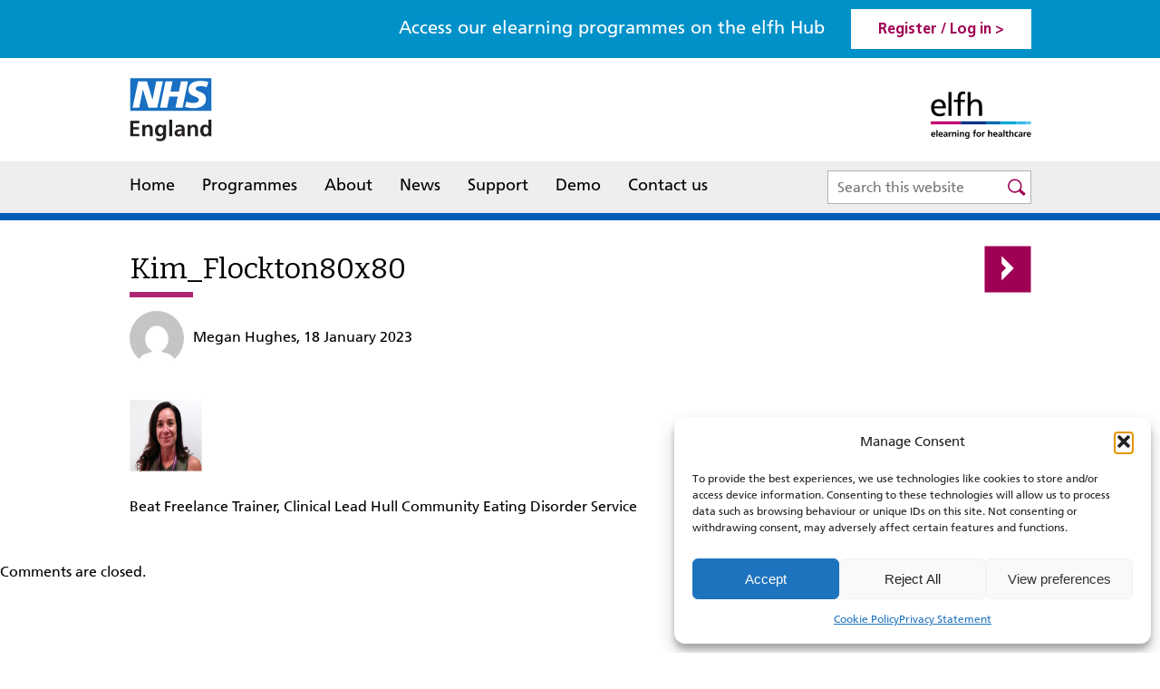

--- FILE ---
content_type: text/html; charset=UTF-8
request_url: https://www.e-lfh.org.uk/programmes/eating-disorders-training-for-health-and-care-staff/kim_flockton80x80/
body_size: 10575
content:
<!DOCTYPE html PUBLIC "-//W3C//DTD XHTML 1.0 Strict//EN" "http://www.w3.org/TR/xhtml1/DTD/xhtml1-strict.dtd">
<html xmlns="http://www.w3.org/1999/xhtml" lang="en-GB">
<head profile="http://gmpg.org/xfn/11">
<!-- Google Tag Manager -->
<script type="text/plain" data-service="Google-Analytics" data-category="statistics">(function(w,d,s,l,i){w[l]=w[l]||[];w[l].push({'gtm.start':
new Date().getTime(),event:'gtm.js'});var f=d.getElementsByTagName(s)[0],
j=d.createElement(s),dl=l!='dataLayer'?'&l='+l:'';j.async=true;j.src=
'https://www.googletagmanager.com/gtm.js?id='+i+dl;f.parentNode.insertBefore(j,f);
})(window,document,'script','dataLayer','GTM-WB6KGL7P');</script>
<!-- End Google Tag Manager -->
	<meta http-equiv="Content-Type" content="text/html; charset=UTF-8" />
	<meta name="viewport" content="width=device-width, initial-scale=1.0"/>

	
	
	<link rel="shortcut icon" href="https://www.e-lfh.org.uk/wp-content/themes/lfh/images/favicon.ico" type="image/x-icon" />
	<link rel="stylesheet" href="https://www.e-lfh.org.uk/wp-content/themes/lfh/style.css" type="text/css" />
	<!--Responsive CSS-->
	<link rel="stylesheet" type="text/css" href="https://www.e-lfh.org.uk/wp-content/themes/lfh/css/responsive.css" />
	<!--Responsive CSS-->



<!-- Facebook Pixel Code -->
<script type="text/plain" data-service="facebook" data-category="marketing">
!function(f,b,e,v,n,t,s){if(f.fbq)return;n=f.fbq=function(){n.callMethod?
n.callMethod.apply(n,arguments):n.queue.push(arguments)};if(!f._fbq)f._fbq=n;
n.push=n;n.loaded=!0;n.version='2.0';n.queue=[];t=b.createElement(e);t.async=!0;
t.src=v;s=b.getElementsByTagName(e)[0];s.parentNode.insertBefore(t,s)}(window,
document,'script','https://connect.facebook.net/en_US/fbevents.js');

fbq('init', '1424574214459739');
fbq('track', "PageView");</script>
<noscript><img height="1" width="1" style="display:none"
src="https://www.facebook.com/tr?id=1424574214459739&ev=PageView&noscript=1"
/></noscript>
<!-- End Facebook Pixel Code -->
<script>fbq('track', 'CompleteRegistration', {value: '0.01', currency:
'GBP'})</script>

  <meta name='robots' content='index, follow, max-image-preview:large, max-snippet:-1, max-video-preview:-1' />

	<!-- This site is optimized with the Yoast SEO plugin v23.0 - https://yoast.com/wordpress/plugins/seo/ -->
	<title>Kim_Flockton80x80 - elearning for healthcare</title>
	<link rel="canonical" href="https://www.e-lfh.org.uk/programmes/eating-disorders-training-for-health-and-care-staff/kim_flockton80x80/" />
	<meta property="og:locale" content="en_GB" />
	<meta property="og:type" content="article" />
	<meta property="og:title" content="Kim_Flockton80x80 - elearning for healthcare" />
	<meta property="og:description" content="Beat Freelance Trainer, Clinical Lead Hull Community Eating Disorder Service" />
	<meta property="og:url" content="https://www.e-lfh.org.uk/programmes/eating-disorders-training-for-health-and-care-staff/kim_flockton80x80/" />
	<meta property="og:site_name" content="elearning for healthcare" />
	<meta property="article:modified_time" content="2023-01-18T19:11:55+00:00" />
	<meta property="og:image" content="https://www.e-lfh.org.uk/programmes/eating-disorders-training-for-health-and-care-staff/kim_flockton80x80" />
	<meta property="og:image:width" content="80" />
	<meta property="og:image:height" content="79" />
	<meta property="og:image:type" content="image/png" />
	<meta name="twitter:card" content="summary_large_image" />
	<meta name="twitter:site" content="@HEE_TEL" />
	<script type="application/ld+json" class="yoast-schema-graph">{"@context":"https://schema.org","@graph":[{"@type":"WebPage","@id":"https://www.e-lfh.org.uk/programmes/eating-disorders-training-for-health-and-care-staff/kim_flockton80x80/","url":"https://www.e-lfh.org.uk/programmes/eating-disorders-training-for-health-and-care-staff/kim_flockton80x80/","name":"Kim_Flockton80x80 - elearning for healthcare","isPartOf":{"@id":"https://www.e-lfh.org.uk/#website"},"primaryImageOfPage":{"@id":"https://www.e-lfh.org.uk/programmes/eating-disorders-training-for-health-and-care-staff/kim_flockton80x80/#primaryimage"},"image":{"@id":"https://www.e-lfh.org.uk/programmes/eating-disorders-training-for-health-and-care-staff/kim_flockton80x80/#primaryimage"},"thumbnailUrl":"https://www.e-lfh.org.uk/wp-content/uploads/2021/03/Kim_Flockton80x80.png","datePublished":"2023-01-18T19:11:15+00:00","dateModified":"2023-01-18T19:11:55+00:00","breadcrumb":{"@id":"https://www.e-lfh.org.uk/programmes/eating-disorders-training-for-health-and-care-staff/kim_flockton80x80/#breadcrumb"},"inLanguage":"en-GB","potentialAction":[{"@type":"ReadAction","target":["https://www.e-lfh.org.uk/programmes/eating-disorders-training-for-health-and-care-staff/kim_flockton80x80/"]}]},{"@type":"ImageObject","inLanguage":"en-GB","@id":"https://www.e-lfh.org.uk/programmes/eating-disorders-training-for-health-and-care-staff/kim_flockton80x80/#primaryimage","url":"https://www.e-lfh.org.uk/wp-content/uploads/2021/03/Kim_Flockton80x80.png","contentUrl":"https://www.e-lfh.org.uk/wp-content/uploads/2021/03/Kim_Flockton80x80.png","width":80,"height":79,"caption":"Kim Flockton"},{"@type":"BreadcrumbList","@id":"https://www.e-lfh.org.uk/programmes/eating-disorders-training-for-health-and-care-staff/kim_flockton80x80/#breadcrumb","itemListElement":[{"@type":"ListItem","position":1,"name":"Home","item":"https://www.e-lfh.org.uk/"},{"@type":"ListItem","position":2,"name":"Eating disorders training for health and care staff","item":"https://www.e-lfh.org.uk/programmes/eating-disorders-training-for-health-and-care-staff/"},{"@type":"ListItem","position":3,"name":"Kim_Flockton80x80"}]},{"@type":"WebSite","@id":"https://www.e-lfh.org.uk/#website","url":"https://www.e-lfh.org.uk/","name":"elearning for healthcare","description":"","publisher":{"@id":"https://www.e-lfh.org.uk/#organization"},"potentialAction":[{"@type":"SearchAction","target":{"@type":"EntryPoint","urlTemplate":"https://www.e-lfh.org.uk/?s={search_term_string}"},"query-input":"required name=search_term_string"}],"inLanguage":"en-GB"},{"@type":"Organization","@id":"https://www.e-lfh.org.uk/#organization","name":"elearning for healthcare","url":"https://www.e-lfh.org.uk/","logo":{"@type":"ImageObject","inLanguage":"en-GB","@id":"https://www.e-lfh.org.uk/#/schema/logo/image/","url":"https://www.e-lfh.org.uk/wp-content/uploads/2021/06/elfh_logo-scaled.jpg","contentUrl":"https://www.e-lfh.org.uk/wp-content/uploads/2021/06/elfh_logo-scaled.jpg","width":2560,"height":1209,"caption":"elearning for healthcare"},"image":{"@id":"https://www.e-lfh.org.uk/#/schema/logo/image/"},"sameAs":["https://x.com/HEE_TEL"]}]}</script>
	<!-- / Yoast SEO plugin. -->


<link rel="alternate" type="application/rss+xml" title="elearning for healthcare &raquo; Feed" href="https://www.e-lfh.org.uk/feed/" />
<link rel="alternate" type="application/rss+xml" title="elearning for healthcare &raquo; Comments Feed" href="https://www.e-lfh.org.uk/comments/feed/" />
<script type="text/javascript">
/* <![CDATA[ */
window._wpemojiSettings = {"baseUrl":"https:\/\/s.w.org\/images\/core\/emoji\/15.0.3\/72x72\/","ext":".png","svgUrl":"https:\/\/s.w.org\/images\/core\/emoji\/15.0.3\/svg\/","svgExt":".svg","source":{"concatemoji":"https:\/\/www.e-lfh.org.uk\/wp-includes\/js\/wp-emoji-release.min.js?ver=6.5.7"}};
/*! This file is auto-generated */
!function(i,n){var o,s,e;function c(e){try{var t={supportTests:e,timestamp:(new Date).valueOf()};sessionStorage.setItem(o,JSON.stringify(t))}catch(e){}}function p(e,t,n){e.clearRect(0,0,e.canvas.width,e.canvas.height),e.fillText(t,0,0);var t=new Uint32Array(e.getImageData(0,0,e.canvas.width,e.canvas.height).data),r=(e.clearRect(0,0,e.canvas.width,e.canvas.height),e.fillText(n,0,0),new Uint32Array(e.getImageData(0,0,e.canvas.width,e.canvas.height).data));return t.every(function(e,t){return e===r[t]})}function u(e,t,n){switch(t){case"flag":return n(e,"\ud83c\udff3\ufe0f\u200d\u26a7\ufe0f","\ud83c\udff3\ufe0f\u200b\u26a7\ufe0f")?!1:!n(e,"\ud83c\uddfa\ud83c\uddf3","\ud83c\uddfa\u200b\ud83c\uddf3")&&!n(e,"\ud83c\udff4\udb40\udc67\udb40\udc62\udb40\udc65\udb40\udc6e\udb40\udc67\udb40\udc7f","\ud83c\udff4\u200b\udb40\udc67\u200b\udb40\udc62\u200b\udb40\udc65\u200b\udb40\udc6e\u200b\udb40\udc67\u200b\udb40\udc7f");case"emoji":return!n(e,"\ud83d\udc26\u200d\u2b1b","\ud83d\udc26\u200b\u2b1b")}return!1}function f(e,t,n){var r="undefined"!=typeof WorkerGlobalScope&&self instanceof WorkerGlobalScope?new OffscreenCanvas(300,150):i.createElement("canvas"),a=r.getContext("2d",{willReadFrequently:!0}),o=(a.textBaseline="top",a.font="600 32px Arial",{});return e.forEach(function(e){o[e]=t(a,e,n)}),o}function t(e){var t=i.createElement("script");t.src=e,t.defer=!0,i.head.appendChild(t)}"undefined"!=typeof Promise&&(o="wpEmojiSettingsSupports",s=["flag","emoji"],n.supports={everything:!0,everythingExceptFlag:!0},e=new Promise(function(e){i.addEventListener("DOMContentLoaded",e,{once:!0})}),new Promise(function(t){var n=function(){try{var e=JSON.parse(sessionStorage.getItem(o));if("object"==typeof e&&"number"==typeof e.timestamp&&(new Date).valueOf()<e.timestamp+604800&&"object"==typeof e.supportTests)return e.supportTests}catch(e){}return null}();if(!n){if("undefined"!=typeof Worker&&"undefined"!=typeof OffscreenCanvas&&"undefined"!=typeof URL&&URL.createObjectURL&&"undefined"!=typeof Blob)try{var e="postMessage("+f.toString()+"("+[JSON.stringify(s),u.toString(),p.toString()].join(",")+"));",r=new Blob([e],{type:"text/javascript"}),a=new Worker(URL.createObjectURL(r),{name:"wpTestEmojiSupports"});return void(a.onmessage=function(e){c(n=e.data),a.terminate(),t(n)})}catch(e){}c(n=f(s,u,p))}t(n)}).then(function(e){for(var t in e)n.supports[t]=e[t],n.supports.everything=n.supports.everything&&n.supports[t],"flag"!==t&&(n.supports.everythingExceptFlag=n.supports.everythingExceptFlag&&n.supports[t]);n.supports.everythingExceptFlag=n.supports.everythingExceptFlag&&!n.supports.flag,n.DOMReady=!1,n.readyCallback=function(){n.DOMReady=!0}}).then(function(){return e}).then(function(){var e;n.supports.everything||(n.readyCallback(),(e=n.source||{}).concatemoji?t(e.concatemoji):e.wpemoji&&e.twemoji&&(t(e.twemoji),t(e.wpemoji)))}))}((window,document),window._wpemojiSettings);
/* ]]> */
</script>
<style id='wp-emoji-styles-inline-css' type='text/css'>

	img.wp-smiley, img.emoji {
		display: inline !important;
		border: none !important;
		box-shadow: none !important;
		height: 1em !important;
		width: 1em !important;
		margin: 0 0.07em !important;
		vertical-align: -0.1em !important;
		background: none !important;
		padding: 0 !important;
	}
</style>
<link rel='stylesheet' id='wp-block-library-css' href='https://www.e-lfh.org.uk/wp-includes/css/dist/block-library/style.min.css?ver=6.5.7' type='text/css' media='all' />
<style id='classic-theme-styles-inline-css' type='text/css'>
/*! This file is auto-generated */
.wp-block-button__link{color:#fff;background-color:#32373c;border-radius:9999px;box-shadow:none;text-decoration:none;padding:calc(.667em + 2px) calc(1.333em + 2px);font-size:1.125em}.wp-block-file__button{background:#32373c;color:#fff;text-decoration:none}
</style>
<style id='global-styles-inline-css' type='text/css'>
body{--wp--preset--color--black: #000000;--wp--preset--color--cyan-bluish-gray: #abb8c3;--wp--preset--color--white: #ffffff;--wp--preset--color--pale-pink: #f78da7;--wp--preset--color--vivid-red: #cf2e2e;--wp--preset--color--luminous-vivid-orange: #ff6900;--wp--preset--color--luminous-vivid-amber: #fcb900;--wp--preset--color--light-green-cyan: #7bdcb5;--wp--preset--color--vivid-green-cyan: #00d084;--wp--preset--color--pale-cyan-blue: #8ed1fc;--wp--preset--color--vivid-cyan-blue: #0693e3;--wp--preset--color--vivid-purple: #9b51e0;--wp--preset--gradient--vivid-cyan-blue-to-vivid-purple: linear-gradient(135deg,rgba(6,147,227,1) 0%,rgb(155,81,224) 100%);--wp--preset--gradient--light-green-cyan-to-vivid-green-cyan: linear-gradient(135deg,rgb(122,220,180) 0%,rgb(0,208,130) 100%);--wp--preset--gradient--luminous-vivid-amber-to-luminous-vivid-orange: linear-gradient(135deg,rgba(252,185,0,1) 0%,rgba(255,105,0,1) 100%);--wp--preset--gradient--luminous-vivid-orange-to-vivid-red: linear-gradient(135deg,rgba(255,105,0,1) 0%,rgb(207,46,46) 100%);--wp--preset--gradient--very-light-gray-to-cyan-bluish-gray: linear-gradient(135deg,rgb(238,238,238) 0%,rgb(169,184,195) 100%);--wp--preset--gradient--cool-to-warm-spectrum: linear-gradient(135deg,rgb(74,234,220) 0%,rgb(151,120,209) 20%,rgb(207,42,186) 40%,rgb(238,44,130) 60%,rgb(251,105,98) 80%,rgb(254,248,76) 100%);--wp--preset--gradient--blush-light-purple: linear-gradient(135deg,rgb(255,206,236) 0%,rgb(152,150,240) 100%);--wp--preset--gradient--blush-bordeaux: linear-gradient(135deg,rgb(254,205,165) 0%,rgb(254,45,45) 50%,rgb(107,0,62) 100%);--wp--preset--gradient--luminous-dusk: linear-gradient(135deg,rgb(255,203,112) 0%,rgb(199,81,192) 50%,rgb(65,88,208) 100%);--wp--preset--gradient--pale-ocean: linear-gradient(135deg,rgb(255,245,203) 0%,rgb(182,227,212) 50%,rgb(51,167,181) 100%);--wp--preset--gradient--electric-grass: linear-gradient(135deg,rgb(202,248,128) 0%,rgb(113,206,126) 100%);--wp--preset--gradient--midnight: linear-gradient(135deg,rgb(2,3,129) 0%,rgb(40,116,252) 100%);--wp--preset--font-size--small: 13px;--wp--preset--font-size--medium: 20px;--wp--preset--font-size--large: 36px;--wp--preset--font-size--x-large: 42px;--wp--preset--spacing--20: 0.44rem;--wp--preset--spacing--30: 0.67rem;--wp--preset--spacing--40: 1rem;--wp--preset--spacing--50: 1.5rem;--wp--preset--spacing--60: 2.25rem;--wp--preset--spacing--70: 3.38rem;--wp--preset--spacing--80: 5.06rem;--wp--preset--shadow--natural: 6px 6px 9px rgba(0, 0, 0, 0.2);--wp--preset--shadow--deep: 12px 12px 50px rgba(0, 0, 0, 0.4);--wp--preset--shadow--sharp: 6px 6px 0px rgba(0, 0, 0, 0.2);--wp--preset--shadow--outlined: 6px 6px 0px -3px rgba(255, 255, 255, 1), 6px 6px rgba(0, 0, 0, 1);--wp--preset--shadow--crisp: 6px 6px 0px rgba(0, 0, 0, 1);}:where(.is-layout-flex){gap: 0.5em;}:where(.is-layout-grid){gap: 0.5em;}body .is-layout-flex{display: flex;}body .is-layout-flex{flex-wrap: wrap;align-items: center;}body .is-layout-flex > *{margin: 0;}body .is-layout-grid{display: grid;}body .is-layout-grid > *{margin: 0;}:where(.wp-block-columns.is-layout-flex){gap: 2em;}:where(.wp-block-columns.is-layout-grid){gap: 2em;}:where(.wp-block-post-template.is-layout-flex){gap: 1.25em;}:where(.wp-block-post-template.is-layout-grid){gap: 1.25em;}.has-black-color{color: var(--wp--preset--color--black) !important;}.has-cyan-bluish-gray-color{color: var(--wp--preset--color--cyan-bluish-gray) !important;}.has-white-color{color: var(--wp--preset--color--white) !important;}.has-pale-pink-color{color: var(--wp--preset--color--pale-pink) !important;}.has-vivid-red-color{color: var(--wp--preset--color--vivid-red) !important;}.has-luminous-vivid-orange-color{color: var(--wp--preset--color--luminous-vivid-orange) !important;}.has-luminous-vivid-amber-color{color: var(--wp--preset--color--luminous-vivid-amber) !important;}.has-light-green-cyan-color{color: var(--wp--preset--color--light-green-cyan) !important;}.has-vivid-green-cyan-color{color: var(--wp--preset--color--vivid-green-cyan) !important;}.has-pale-cyan-blue-color{color: var(--wp--preset--color--pale-cyan-blue) !important;}.has-vivid-cyan-blue-color{color: var(--wp--preset--color--vivid-cyan-blue) !important;}.has-vivid-purple-color{color: var(--wp--preset--color--vivid-purple) !important;}.has-black-background-color{background-color: var(--wp--preset--color--black) !important;}.has-cyan-bluish-gray-background-color{background-color: var(--wp--preset--color--cyan-bluish-gray) !important;}.has-white-background-color{background-color: var(--wp--preset--color--white) !important;}.has-pale-pink-background-color{background-color: var(--wp--preset--color--pale-pink) !important;}.has-vivid-red-background-color{background-color: var(--wp--preset--color--vivid-red) !important;}.has-luminous-vivid-orange-background-color{background-color: var(--wp--preset--color--luminous-vivid-orange) !important;}.has-luminous-vivid-amber-background-color{background-color: var(--wp--preset--color--luminous-vivid-amber) !important;}.has-light-green-cyan-background-color{background-color: var(--wp--preset--color--light-green-cyan) !important;}.has-vivid-green-cyan-background-color{background-color: var(--wp--preset--color--vivid-green-cyan) !important;}.has-pale-cyan-blue-background-color{background-color: var(--wp--preset--color--pale-cyan-blue) !important;}.has-vivid-cyan-blue-background-color{background-color: var(--wp--preset--color--vivid-cyan-blue) !important;}.has-vivid-purple-background-color{background-color: var(--wp--preset--color--vivid-purple) !important;}.has-black-border-color{border-color: var(--wp--preset--color--black) !important;}.has-cyan-bluish-gray-border-color{border-color: var(--wp--preset--color--cyan-bluish-gray) !important;}.has-white-border-color{border-color: var(--wp--preset--color--white) !important;}.has-pale-pink-border-color{border-color: var(--wp--preset--color--pale-pink) !important;}.has-vivid-red-border-color{border-color: var(--wp--preset--color--vivid-red) !important;}.has-luminous-vivid-orange-border-color{border-color: var(--wp--preset--color--luminous-vivid-orange) !important;}.has-luminous-vivid-amber-border-color{border-color: var(--wp--preset--color--luminous-vivid-amber) !important;}.has-light-green-cyan-border-color{border-color: var(--wp--preset--color--light-green-cyan) !important;}.has-vivid-green-cyan-border-color{border-color: var(--wp--preset--color--vivid-green-cyan) !important;}.has-pale-cyan-blue-border-color{border-color: var(--wp--preset--color--pale-cyan-blue) !important;}.has-vivid-cyan-blue-border-color{border-color: var(--wp--preset--color--vivid-cyan-blue) !important;}.has-vivid-purple-border-color{border-color: var(--wp--preset--color--vivid-purple) !important;}.has-vivid-cyan-blue-to-vivid-purple-gradient-background{background: var(--wp--preset--gradient--vivid-cyan-blue-to-vivid-purple) !important;}.has-light-green-cyan-to-vivid-green-cyan-gradient-background{background: var(--wp--preset--gradient--light-green-cyan-to-vivid-green-cyan) !important;}.has-luminous-vivid-amber-to-luminous-vivid-orange-gradient-background{background: var(--wp--preset--gradient--luminous-vivid-amber-to-luminous-vivid-orange) !important;}.has-luminous-vivid-orange-to-vivid-red-gradient-background{background: var(--wp--preset--gradient--luminous-vivid-orange-to-vivid-red) !important;}.has-very-light-gray-to-cyan-bluish-gray-gradient-background{background: var(--wp--preset--gradient--very-light-gray-to-cyan-bluish-gray) !important;}.has-cool-to-warm-spectrum-gradient-background{background: var(--wp--preset--gradient--cool-to-warm-spectrum) !important;}.has-blush-light-purple-gradient-background{background: var(--wp--preset--gradient--blush-light-purple) !important;}.has-blush-bordeaux-gradient-background{background: var(--wp--preset--gradient--blush-bordeaux) !important;}.has-luminous-dusk-gradient-background{background: var(--wp--preset--gradient--luminous-dusk) !important;}.has-pale-ocean-gradient-background{background: var(--wp--preset--gradient--pale-ocean) !important;}.has-electric-grass-gradient-background{background: var(--wp--preset--gradient--electric-grass) !important;}.has-midnight-gradient-background{background: var(--wp--preset--gradient--midnight) !important;}.has-small-font-size{font-size: var(--wp--preset--font-size--small) !important;}.has-medium-font-size{font-size: var(--wp--preset--font-size--medium) !important;}.has-large-font-size{font-size: var(--wp--preset--font-size--large) !important;}.has-x-large-font-size{font-size: var(--wp--preset--font-size--x-large) !important;}
.wp-block-navigation a:where(:not(.wp-element-button)){color: inherit;}
:where(.wp-block-post-template.is-layout-flex){gap: 1.25em;}:where(.wp-block-post-template.is-layout-grid){gap: 1.25em;}
:where(.wp-block-columns.is-layout-flex){gap: 2em;}:where(.wp-block-columns.is-layout-grid){gap: 2em;}
.wp-block-pullquote{font-size: 1.5em;line-height: 1.6;}
</style>
<link rel='stylesheet' id='cmplz-general-css' href='https://www.e-lfh.org.uk/wp-content/plugins/complianz-gdpr/assets/css/cookieblocker.min.css?ver=1756207536' type='text/css' media='all' />
<link rel="https://api.w.org/" href="https://www.e-lfh.org.uk/wp-json/" /><link rel="alternate" type="application/json" href="https://www.e-lfh.org.uk/wp-json/wp/v2/media/23506" /><link rel='shortlink' href='https://www.e-lfh.org.uk/?p=23506' />
<link rel="alternate" type="application/json+oembed" href="https://www.e-lfh.org.uk/wp-json/oembed/1.0/embed?url=https%3A%2F%2Fwww.e-lfh.org.uk%2Fprogrammes%2Feating-disorders-training-for-health-and-care-staff%2Fkim_flockton80x80%2F" />
<link rel="alternate" type="text/xml+oembed" href="https://www.e-lfh.org.uk/wp-json/oembed/1.0/embed?url=https%3A%2F%2Fwww.e-lfh.org.uk%2Fprogrammes%2Feating-disorders-training-for-health-and-care-staff%2Fkim_flockton80x80%2F&#038;format=xml" />
			<style>.cmplz-hidden {
					display: none !important;
				}</style><link rel="icon" href="https://www.e-lfh.org.uk/wp-content/uploads/2021/09/favicon.jpg" sizes="32x32" />
<link rel="icon" href="https://www.e-lfh.org.uk/wp-content/uploads/2021/09/favicon.jpg" sizes="192x192" />
<link rel="apple-touch-icon" href="https://www.e-lfh.org.uk/wp-content/uploads/2021/09/favicon.jpg" />
<meta name="msapplication-TileImage" content="https://www.e-lfh.org.uk/wp-content/uploads/2021/09/favicon.jpg" />
	<link rel="pingback" href="https://www.e-lfh.org.uk/xmlrpc.php" />
	

	<script src="https://www.e-lfh.org.uk/wp-content/themes/lfh/js/jquery-3.1.1.min.js"></script>

<!--[if lt IE 9]>
<script src="//code.jquery.com/jquery-1.11.0.min.js"></script>
<script src="https://www.e-lfh.org.uk/wp-content/themes/lfh/js/html5shiv.js"></script>
<link rel="stylesheet" type="text/css" href="https://www.e-lfh.org.uk/wp-content/themes/lfh/css/ie.css" />
<link rel="stylesheet" type="text/css" href="https://www.e-lfh.org.uk/wp-content/themes/lfh/css/slick.css" />
<script src="https://www.e-lfh.org.uk/wp-content/themes/lfh/js/selectivizr-min.js"></script>
<![endif]-->




		<script src="https://www.e-lfh.org.uk/wp-content/themes/lfh/js/jquery.nice-select.min.js"></script>
		<script src="https://www.e-lfh.org.uk/wp-content/themes/lfh/js/slick.js"></script>
	<script src="https://www.e-lfh.org.uk/wp-content/themes/lfh/js/scripts.js"></script>
	<script>
	var jspath = "https://www.e-lfh.org.uk";
	var isAdmin = "false";
	</script>

</head>

<body data-cmplz=1 class="attachment attachment-template-default single single-attachment postid-23506 attachmentid-23506 attachment-png">
<!-- Google Tag Manager (noscript) -->
<noscript><div class="cmplz-placeholder-parent"><iframe data-placeholder-image="https://www.e-lfh.org.uk/wp-content/plugins/complianz-gdpr/assets/images/placeholders/default-minimal.jpg" data-category="statistics" data-service="Google-Analytics" class="cmplz-placeholder-element cmplz-iframe cmplz-iframe-styles cmplz-no-video " data-cmplz-target="src" data-src-cmplz="https://www.googletagmanager.com/ns.html?id=GTM-WB6KGL7P"  src="about:blank" 
height="0" width="0" style="display:none;visibility:hidden"></iframe></div></noscript>
<!-- End Google Tag Manager (noscript) -->

	<div id="page-wrap">

		<!--Top Register/login div-->
		<div class="topregisterloginsec">

			<div class="midcontainer">
				<a href="javascript:void(0)" class="menuclick"  title="Register or login to the elfh hub"><span></span><span></span><span></span>Menu</a>
							<span class="accesslearningtxt">Access our elearning programmes on the elfh Hub</span>
								 <span class="hubtxt">Hub</span>
				<a href="https://portal.e-lfh.org.uk/" target="_blank" role="link" tabindex="0" title="Register or login to the elfh hub">Register / Log in ></a>


			</div>

		</div>

		<!--Top Register/login div-->

		<header>
			<div class="midcontainer">
				<div class="logoLeft"><a href="https://www.england.nhs.uk/" target="_blank"><img class="svglogo"  src="https://www.e-lfh.org.uk/wp-content/themes/lfh/images/NHS_England_logo.svg" alt="NHS England" title="NHS England" />
				 <!--[if lt IE 9]>
            <img src="https://www.e-lfh.org.uk/wp-content/themes/lfh/images/NHS_England_logo.png" alt="NHS England" title="NHS England">
        <![endif]-->
				</a></div>

				<div class="logoright"><a href="https://www.e-lfh.org.uk/"><img class="svglogo" src="https://www.e-lfh.org.uk/wp-content/themes/lfh/images/logo.svg" alt="elearning for healthcare" title="elearning for healthcare" />
				 <!--[if lt IE 9]>
            <img src="https://www.e-lfh.org.uk/wp-content/themes/lfh/images/logo.png" alt="elearning for healthcare" title="elearning for healthcare" >
        <![endif]-->
				</a></div>

			</div>

			<nav>
			<div class="midcontainer">
			<div class="resmenu">
				<div class="reslogo"><a href="https://www.e-lfh.org.uk/"><img src="https://www.e-lfh.org.uk/wp-content/themes/lfh/images/logo.svg" alt="elearning for healthcare" title="elearning for healthcare" /></a><a href="javascript:void(0)" class="closemenu">Close</a> </div>
					<div class="menu-header-menu-container"><ul id="menu-header-menu" class="header-nav"><li id="menu-item-30" class="menu-item menu-item-type-post_type menu-item-object-page menu-item-home menu-item-30"><a href="https://www.e-lfh.org.uk/">Home</a></li>
<li id="menu-item-29" class="menu-item menu-item-type-post_type menu-item-object-page menu-item-29"><a href="https://www.e-lfh.org.uk/programmes/">Programmes</a></li>
<li id="menu-item-28" class="aboutmenu menu-item menu-item-type-post_type menu-item-object-page menu-item-28"><a href="https://www.e-lfh.org.uk/about/">About</a></li>
<li id="menu-item-27" class="menu-item menu-item-type-post_type menu-item-object-page menu-item-27"><a href="https://www.e-lfh.org.uk/news/">News</a></li>
<li id="menu-item-26" class="menu-item menu-item-type-post_type menu-item-object-page menu-item-26"><a href="https://www.e-lfh.org.uk/support/">Support</a></li>
<li id="menu-item-25" class="menu-item menu-item-type-post_type menu-item-object-page menu-item-25"><a href="https://www.e-lfh.org.uk/demo/">Demo</a></li>
<li id="menu-item-24" class="menu-item menu-item-type-post_type menu-item-object-page menu-item-24"><a href="https://www.e-lfh.org.uk/contact-us/">Contact us</a></li>
</ul></div></div>	<div id="sb-search" class="sb-search">
<form role="search" method="get" class="search-form" action="https://www.e-lfh.org.uk/">
      <input type="search" class="sb-search-input"
            placeholder="Search this website"
            value="" name="s"
            title="Search for:" />
    <input aria-hidden="true" type="submit" class="sb-search-submit" value="Search" />
        <span class="sb-icon-search"></span>
</form>
</div></div></nav>






			<!--<h1><a href="https://www.e-lfh.org.uk/">elearning for healthcare</a></h1>
			<div class="description"></div>-->


		</header>



<main>	<section class="middlesection">
	
		<div class="post-23506 attachment type-attachment status-inherit hentry" id="post-23506" class="blogdetailsec">
			<div class="blogdetailtitlesec">
			<h1>Kim_Flockton80x80</h1>
			<div class="authordetails">
			<img alt='' src='https://secure.gravatar.com/avatar/53f30ffe21326b126a6eeb5b33343752?s=96&#038;d=mm&#038;r=g' srcset='https://secure.gravatar.com/avatar/53f30ffe21326b126a6eeb5b33343752?s=192&#038;d=mm&#038;r=g 2x' class='avatar avatar-96 photo' height='96' width='96' decoding='async'/>		  Megan Hughes, 18 January 2023 
			</div>
			
			<div class="nextprevarrowtop">
		  <div class="nextPrevPost"><a href="https://www.e-lfh.org.uk/programmes/eating-disorders-training-for-health-and-care-staff/" rel="prev">Next</a></div>
			</div>
			</div>
			
		<div class="blogdetailimg">	
		  			<!--<div class="blogdetailtitlebanner">Kim_Flockton80x80</div>-->
          
			</div>
			<div class="entry">
			<p class="attachment"><a href='https://www.e-lfh.org.uk/wp-content/uploads/2021/03/Kim_Flockton80x80.png'><img decoding="async" width="80" height="79" src="https://www.e-lfh.org.uk/wp-content/uploads/2021/03/Kim_Flockton80x80.png" class="attachment-medium size-medium" alt="Kim Flockton" /></a></p>
<p>Beat Freelance Trainer, Clinical Lead Hull Community Eating Disorder Service</p>
			
			</div>
			
						
		</div>

		<div class="articlecomments">

			<p>Comments are closed.</p>
		

		
	</div>
	</div></section>
		
<section class="bottominfo"><div class="midcontainer">elfh is a NHS England programme in partnership with the NHS and professional bodies</div></section>

</main>		
				<footer>
				<div class="midcontainer">
				<div class="floatRight"><img class="svglogo" src="https://www.e-lfh.org.uk/wp-content/themes/lfh/images/footerlogo.svg" alt="NHS constitution" title="NHS constitution" />
				
				 <!--[if lt IE 9]>
            <img src="https://www.e-lfh.org.uk/wp-content/themes/lfh/images/footerlogo.png" alt="NHS HEE" title="NHS HEE">
        <![endif]-->
				</div>
				<div class="floatLeft">
					<small>&copy; elearning for healthcare 2026</small>
			<div class="menu-footer-menu-container"><ul id="menu-footer-menu" class="footer-nav"><li id="menu-item-4040" class="menu-item menu-item-type-post_type menu-item-object-page menu-item-4040"><a href="https://www.e-lfh.org.uk/terms-and-conditions/">Terms and conditions</a></li>
<li id="menu-item-9341" class="menu-item menu-item-type-custom menu-item-object-custom menu-item-9341"><a target="_blank" rel="noopener" href="https://www.hee.nhs.uk/about/privacy-notice">Privacy policy</a></li>
<li id="menu-item-12247" class="menu-item menu-item-type-post_type menu-item-object-page menu-item-12247"><a href="https://www.e-lfh.org.uk/accessibility-statement-elfh/">Accessibility statement for elearning for Healthcare</a></li>
<li id="menu-item-31" class="menu-item menu-item-type-post_type menu-item-object-page menu-item-31"><a href="https://www.e-lfh.org.uk/site-map/">Site map</a></li>
</ul></div>					</div>
					<span class="footerarrow" aria-hidden="true"></span>
					</div>
		</footer>
		

	</div>

	
<!-- Consent Management powered by Complianz | GDPR/CCPA Cookie Consent https://wordpress.org/plugins/complianz-gdpr -->
<div id="cmplz-cookiebanner-container"><div class="cmplz-cookiebanner cmplz-hidden banner-1 banner-a optin cmplz-bottom-right cmplz-categories-type-view-preferences" aria-modal="true" data-nosnippet="true" role="dialog" aria-live="polite" aria-labelledby="cmplz-header-1-optin" aria-describedby="cmplz-message-1-optin">
	<div class="cmplz-header">
		<div class="cmplz-logo"></div>
		<div class="cmplz-title" id="cmplz-header-1-optin">Manage Consent</div>
		<div class="cmplz-close" tabindex="0" role="button" aria-label="Close dialogue">
			<svg aria-hidden="true" focusable="false" data-prefix="fas" data-icon="times" class="svg-inline--fa fa-times fa-w-11" role="img" xmlns="http://www.w3.org/2000/svg" viewBox="0 0 352 512"><path fill="currentColor" d="M242.72 256l100.07-100.07c12.28-12.28 12.28-32.19 0-44.48l-22.24-22.24c-12.28-12.28-32.19-12.28-44.48 0L176 189.28 75.93 89.21c-12.28-12.28-32.19-12.28-44.48 0L9.21 111.45c-12.28 12.28-12.28 32.19 0 44.48L109.28 256 9.21 356.07c-12.28 12.28-12.28 32.19 0 44.48l22.24 22.24c12.28 12.28 32.2 12.28 44.48 0L176 322.72l100.07 100.07c12.28 12.28 32.2 12.28 44.48 0l22.24-22.24c12.28-12.28 12.28-32.19 0-44.48L242.72 256z"></path></svg>
		</div>
	</div>

	<div class="cmplz-divider cmplz-divider-header"></div>
	<div class="cmplz-body">
		<div class="cmplz-message" id="cmplz-message-1-optin">To provide the best experiences, we use technologies like cookies to store and/or access device information. Consenting to these technologies will allow us to process data such as browsing behaviour or unique IDs on this site. Not consenting or withdrawing consent, may adversely affect certain features and functions.</div>
		<!-- categories start -->
		<div class="cmplz-categories">
			<details class="cmplz-category cmplz-functional" >
				<summary>
						<span class="cmplz-category-header">
							<span class="cmplz-category-title">Functional</span>
							<span class='cmplz-always-active'>
								<span class="cmplz-banner-checkbox">
									<input type="checkbox"
										   id="cmplz-functional-optin"
										   data-category="cmplz_functional"
										   class="cmplz-consent-checkbox cmplz-functional"
										   size="40"
										   value="1"/>
									<label class="cmplz-label" for="cmplz-functional-optin"><span class="screen-reader-text">Functional</span></label>
								</span>
								Always active							</span>
							<span class="cmplz-icon cmplz-open">
								<svg xmlns="http://www.w3.org/2000/svg" viewBox="0 0 448 512"  height="18" ><path d="M224 416c-8.188 0-16.38-3.125-22.62-9.375l-192-192c-12.5-12.5-12.5-32.75 0-45.25s32.75-12.5 45.25 0L224 338.8l169.4-169.4c12.5-12.5 32.75-12.5 45.25 0s12.5 32.75 0 45.25l-192 192C240.4 412.9 232.2 416 224 416z"/></svg>
							</span>
						</span>
				</summary>
				<div class="cmplz-description">
					<span class="cmplz-description-functional">The technical storage or access is strictly necessary for the legitimate purpose of enabling the use of a specific service explicitly requested by the subscriber or user, or for the sole purpose of carrying out the transmission of a communication over an electronic communications network.</span>
				</div>
			</details>

			<details class="cmplz-category cmplz-preferences" >
				<summary>
						<span class="cmplz-category-header">
							<span class="cmplz-category-title">Preferences</span>
							<span class="cmplz-banner-checkbox">
								<input type="checkbox"
									   id="cmplz-preferences-optin"
									   data-category="cmplz_preferences"
									   class="cmplz-consent-checkbox cmplz-preferences"
									   size="40"
									   value="1"/>
								<label class="cmplz-label" for="cmplz-preferences-optin"><span class="screen-reader-text">Preferences</span></label>
							</span>
							<span class="cmplz-icon cmplz-open">
								<svg xmlns="http://www.w3.org/2000/svg" viewBox="0 0 448 512"  height="18" ><path d="M224 416c-8.188 0-16.38-3.125-22.62-9.375l-192-192c-12.5-12.5-12.5-32.75 0-45.25s32.75-12.5 45.25 0L224 338.8l169.4-169.4c12.5-12.5 32.75-12.5 45.25 0s12.5 32.75 0 45.25l-192 192C240.4 412.9 232.2 416 224 416z"/></svg>
							</span>
						</span>
				</summary>
				<div class="cmplz-description">
					<span class="cmplz-description-preferences">The technical storage or access is necessary for the legitimate purpose of storing preferences that are not requested by the subscriber or user.</span>
				</div>
			</details>

			<details class="cmplz-category cmplz-statistics" >
				<summary>
						<span class="cmplz-category-header">
							<span class="cmplz-category-title">Statistics</span>
							<span class="cmplz-banner-checkbox">
								<input type="checkbox"
									   id="cmplz-statistics-optin"
									   data-category="cmplz_statistics"
									   class="cmplz-consent-checkbox cmplz-statistics"
									   size="40"
									   value="1"/>
								<label class="cmplz-label" for="cmplz-statistics-optin"><span class="screen-reader-text">Statistics</span></label>
							</span>
							<span class="cmplz-icon cmplz-open">
								<svg xmlns="http://www.w3.org/2000/svg" viewBox="0 0 448 512"  height="18" ><path d="M224 416c-8.188 0-16.38-3.125-22.62-9.375l-192-192c-12.5-12.5-12.5-32.75 0-45.25s32.75-12.5 45.25 0L224 338.8l169.4-169.4c12.5-12.5 32.75-12.5 45.25 0s12.5 32.75 0 45.25l-192 192C240.4 412.9 232.2 416 224 416z"/></svg>
							</span>
						</span>
				</summary>
				<div class="cmplz-description">
					<span class="cmplz-description-statistics">The technical storage or access that is used exclusively for statistical purposes.</span>
					<span class="cmplz-description-statistics-anonymous">The technical storage or access that is used exclusively for anonymous statistical purposes. Without a subpoena, voluntary compliance on the part of your Internet Service Provider, or additional records from a third party, information stored or retrieved for this purpose alone cannot usually be used to identify you.</span>
				</div>
			</details>
			<details class="cmplz-category cmplz-marketing" >
				<summary>
						<span class="cmplz-category-header">
							<span class="cmplz-category-title">Marketing</span>
							<span class="cmplz-banner-checkbox">
								<input type="checkbox"
									   id="cmplz-marketing-optin"
									   data-category="cmplz_marketing"
									   class="cmplz-consent-checkbox cmplz-marketing"
									   size="40"
									   value="1"/>
								<label class="cmplz-label" for="cmplz-marketing-optin"><span class="screen-reader-text">Marketing</span></label>
							</span>
							<span class="cmplz-icon cmplz-open">
								<svg xmlns="http://www.w3.org/2000/svg" viewBox="0 0 448 512"  height="18" ><path d="M224 416c-8.188 0-16.38-3.125-22.62-9.375l-192-192c-12.5-12.5-12.5-32.75 0-45.25s32.75-12.5 45.25 0L224 338.8l169.4-169.4c12.5-12.5 32.75-12.5 45.25 0s12.5 32.75 0 45.25l-192 192C240.4 412.9 232.2 416 224 416z"/></svg>
							</span>
						</span>
				</summary>
				<div class="cmplz-description">
					<span class="cmplz-description-marketing">The technical storage or access is required to create user profiles to send advertising, or to track the user on a website or across several websites for similar marketing purposes.</span>
				</div>
			</details>
		</div><!-- categories end -->
			</div>

	<div class="cmplz-links cmplz-information">
		<a class="cmplz-link cmplz-manage-options cookie-statement" href="#" data-relative_url="#cmplz-manage-consent-container">Manage options</a>
		<a class="cmplz-link cmplz-manage-third-parties cookie-statement" href="#" data-relative_url="#cmplz-cookies-overview">Manage services</a>
		<a class="cmplz-link cmplz-manage-vendors tcf cookie-statement" href="#" data-relative_url="#cmplz-tcf-wrapper">Manage {vendor_count} vendors</a>
		<a class="cmplz-link cmplz-external cmplz-read-more-purposes tcf" target="_blank" rel="noopener noreferrer nofollow" href="https://cookiedatabase.org/tcf/purposes/">Read more about these purposes</a>
			</div>

	<div class="cmplz-divider cmplz-footer"></div>

	<div class="cmplz-buttons">
		<button class="cmplz-btn cmplz-accept">Accept</button>
		<button class="cmplz-btn cmplz-deny">Reject All</button>
		<button class="cmplz-btn cmplz-view-preferences">View preferences</button>
		<button class="cmplz-btn cmplz-save-preferences">Save preferences</button>
		<a class="cmplz-btn cmplz-manage-options tcf cookie-statement" href="#" data-relative_url="#cmplz-manage-consent-container">View preferences</a>
			</div>

	<div class="cmplz-links cmplz-documents">
		<a class="cmplz-link cookie-statement" href="#" data-relative_url="">{title}</a>
		<a class="cmplz-link privacy-statement" href="#" data-relative_url="">{title}</a>
		<a class="cmplz-link impressum" href="#" data-relative_url="">{title}</a>
			</div>

</div>
</div>
					<div id="cmplz-manage-consent" data-nosnippet="true"><button class="cmplz-btn cmplz-hidden cmplz-manage-consent manage-consent-1">Manage consent</button>

</div><script type="text/javascript" id="cmplz-cookiebanner-js-extra">
/* <![CDATA[ */
var complianz = {"prefix":"cmplz_","user_banner_id":"1","set_cookies":[],"block_ajax_content":"","banner_version":"33","version":"7.4.2","store_consent":"","do_not_track_enabled":"","consenttype":"optin","region":"uk","geoip":"","dismiss_timeout":"","disable_cookiebanner":"","soft_cookiewall":"","dismiss_on_scroll":"","cookie_expiry":"365","url":"https:\/\/www.e-lfh.org.uk\/wp-json\/complianz\/v1\/","locale":"lang=en&locale=en_GB","set_cookies_on_root":"","cookie_domain":"","current_policy_id":"50","cookie_path":"\/","categories":{"statistics":"statistics","marketing":"marketing"},"tcf_active":"","placeholdertext":"Click to accept {category} cookies and enable this content","css_file":"https:\/\/www.e-lfh.org.uk\/wp-content\/uploads\/complianz\/css\/banner-{banner_id}-{type}.css?v=33","page_links":{"uk":{"cookie-statement":{"title":"Cookie Policy","url":"https:\/\/portal.e-lfh.org.uk\/cookiepolicy"},"privacy-statement":{"title":"Privacy Statement","url":"https:\/\/portal.e-lfh.org.uk\/PrivacyPolicy"}}},"tm_categories":"","forceEnableStats":"","preview":"","clean_cookies":"","aria_label":"Click to accept {category} cookies and enable this content"};
/* ]]> */
</script>
<script defer type="text/javascript" src="https://www.e-lfh.org.uk/wp-content/plugins/complianz-gdpr/cookiebanner/js/complianz.min.js?ver=1756207559" id="cmplz-cookiebanner-js"></script>
<script type="text/javascript" id="cmplz-cookiebanner-js-after">
/* <![CDATA[ */
	let cmplzBlockedContent = document.querySelector('.cmplz-blocked-content-notice');
	if ( cmplzBlockedContent) {
	        cmplzBlockedContent.addEventListener('click', function(event) {
            event.stopPropagation();
        });
	}
    
/* ]]> */
</script>
<script type="text/javascript" src="https://www.e-lfh.org.uk/wp-includes/js/comment-reply.min.js?ver=6.5.7" id="comment-reply-js" async="async" data-wp-strategy="async"></script>

<!-- Twitter universal website tag code -->
<script type="text/plain" data-service="twitter-com" data-category="marketing">
!function(e,t,n,s,u,a){e.twq||(s=e.twq=function(){s.exe?s.exe.apply(s,arguments):s.queue.push(arguments);
},s.version='1.1',s.queue=[],u=t.createElement(n),u.async=!0,u.src='//static.ads-twitter.com/uwt.js',
a=t.getElementsByTagName(n)[0],a.parentNode.insertBefore(u,a))}(window,document,'script');
// Insert Twitter Pixel ID and Standard Event data below
twq('init','ny6t8');
twq('track','PageView');
</script>
<!-- End Twitter universal website tag code -->
	
</body>

</html>


--- FILE ---
content_type: text/css
request_url: https://www.e-lfh.org.uk/wp-content/themes/lfh/css/responsive.css
body_size: 2916
content:
@charset "utf-8";

/* CSS Document */

@media screen and (min-width: 769px) and (max-width:1920px) {
  #overlay {
    display: none;
  }
}

@media screen and (min-width: 0px) and (max-width:1023px) {
  .midcontainer, .numberlatesttweetsec {
    padding-left: 10px;
    padding-right: 10px;
  }
  .graybg .midcontainer, .whitebg .midcontainer {
    padding-left: 0;
    padding-right: 0
  }
  nav ul li {
    padding: 0 18px 0 0
  }
  .blogsection ul {
    margin: 0 0 0 -10px;
    width: 102%
  }
  .blogsection ul li {
    padding: 0 10px;
  }
  .bloglisiting ul li {
    margin-bottom: 20px;
  }
  section.middlesection {
    padding: 14px 10px 2px
  }
  section.middlesection.rowtypesec {
    padding: 28px 0
  }
  .single-post section.middlesection {
    padding: 28px 10px 0
  }
  .programmelisting ul li {
    width: 20%
  }
  .supportSection ul {
    width: 102%;
    margin: 0 0 0 -10px
  }
  .supportSection ul li {
    padding: 0 10px
  }
  .serviceStatussection ul {
    margin-left: -10px;
    width: 102%
  }
  .serviceStatussection ul li {
    padding: 0 10px
  }
  .samplesessionsrow ul li:nth-child(odd) {
    float: left;
    padding-right: 10px;
  }
  .samplesessionsrow ul li:nth-child(even) {
    float: right;
    padding-left: 10px;
  }
  .sectionmenulink:before {
    left: 10px;
  }
  .commentform ul li:nth-child(1) {
    padding-right: 10px;
  }
  .commentform ul li:nth-child(2) {
    padding-left: 10px;
  }
  .blogimg img {
    width: 100%
  }
  .advancedtextblocksrow ul li:nth-child(odd) {
    padding-right: 10px;
  }
  .advancedtextblocksrow ul li:nth-child(even) {
    padding-left: 10px;
  }
  .graybg>div .equalcolumn.floatLeft, .whitebg>div .equalcolumn.floatLeft {
    padding-right: 10px;
  }
  .graybg>div .equalcolumn.floatRight, .whitebg>div .equalcolumn.floatRight {
    padding-left: 10px;
  }
  .videoblocksrow ul li {
    padding-bottom: 20px;
  }
  .videoblocksrow ul li:nth-child(odd), .simpletextblocksrow ul li:nth-child(odd) {
    padding-right: 10px;
  }
  .videoblocksrow ul li:nth-child(even), .simpletextblocksrow ul li:nth-child(even) {
    padding-left: 10px;
  }
  .commentform ul li.capthacode {
    padding-right: 190px;
  }
  .supportcontent {
    padding: 10px 10px 0
  }
  .pagenotfound {
    margin: 0 0 100px;
  }
  
 
}

@media screen and (min-width: 0px) and (max-width:900px) {
  ul.slick-dots {
    text-align: center
  }
  .numberlatesttweetsec article {
    width: 100%
  }
  .numberlatesttweetsec aside {
    width: 100%
  }
  nav ul li {
    padding-right: 12px
  }
  .programmepartnersrow ul li{width: 20%;} 
  
}

@media screen and (min-width: 769px) {
  .hubtxt, a.menuclick, .reslogo {
    display: none
  }
  .resmenu {
    display: block !important
  }
  body:not(*:root) .bannerheading h1:after {
    top: -6px;
  }
}

@media screen and (min-width: 0px) and (max-width:768px) {
  .hubtxt, a.menuclick, .reslogo {
    display: block
  }
  h1 {
    font-size: 1.500em;
    padding-bottom: 20px;
    line-height: 125%
  }
  h2 {
    font-size: 1.500em;
    line-height: 26px;
    margin-bottom: 20px;
  }
  h1:after, h2:after {
    height: 4px;
  }
  body {
    font-size: 0.875em;
    padding-bottom: 192px
  }
  .topregisterloginsec {
    font-size: 0.875em;
    padding: 10px 0
  }
  .topregisterloginsec a {
    padding: 9px 15px 7px;
    margin: 0
  }
  .logoLeft {
    width: 100px;
  }
  .logoright {
    width: 160px;
    padding-top: 20px;
  }
  .hubtxt {
    background-color: #464647;
    color: #fff;
    padding: 8px;
    vertical-align: top
  }
  .accesslearningtxt {
    display: none
  }
  .hubtxt {
    display: inline-block
  }
  .bannerheading h1:after {
    top: -3px;
  }
  .blogsection ul li {
    width: 50%;
    margin-bottom: 20px;
  }
  .home .blogsection ul li:last-child {
    width: 100%;
  }
  a.menuclick {
    display: block;
    float: left;
    width: 45px;
    padding: 0;
    font-size: 0px;
    line-height: 0px;
    background: none !important
  }
  .menuclick span {
    background: #fff;
    display: block;
    height: 7px;
    margin-bottom: 7px;
  }
  .menuclick span:last-child {
    margin-bottom: 0
  }
  .resmenu {
    position: absolute;
    width: 100%;
    top: 0;
    left: 0;
    background: #fff;
    z-index: 1;
    padding: 10px;
    display: none;
  }
  .reslogo {
    clear: both;
    overflow: hidden;
    position: relative;
    margin-bottom: 10px;
  }
  .reslogo img {
    width: 100px;
  }
  .closemenu {
    background: url(../images/menuclose.svg) no-repeat center center;
    background-size: 26px auto;
    width: 26px;
    height: 26px;
    position: absolute;
    right: 10px;
    top: 10px;
    font-size: 0
  }
  nav {
    border-bottom: 0
  }
  nav ul li {
    width: 100%;
    padding: 0;
    border-top: 1px solid #d8d8d8
  }
  nav ul li>a:before {
    display: none
  }
  nav ul li>a {
    padding: 15px 0 13px;
  }
  nav ul li>a:after {
    background: url(../images/menu-arrow.svg) no-repeat right center;
    width: 16px;
    height: 24px;
    content: "";
    float: right;
  }
  nav {
    font-size: 1.286em
  }
  .sb-search {
    width: 100%;
    max-width: 100%
  }
  .sb-search input.sb-search-input {
    padding: 7px 10px 8px
  }
  .sb-search input.sb-search-submit {
    height: 35px;
  }
  .homemobilebanner ul li.slick-slide, .homedeskbanner ul li.slick-slide {
    border-radius: 0
  }
  .bannerarrow {
    display: none
  }
  .bannertxt {
    left: 10px;
    width: 90%
  }
  .bannertxt h1 span {
    line-height: 52px
  }
  .programmelisting ul li {
    width: 25%
  }
  .takelookcontent {
    margin:20px 0;
	float: left;
	width: 100%;
  }
  .searchresult ul li {
    padding-bottom: 20px;
  }
  .documentname {
    padding: 0 0 2px 15px
  }
  .downloadsection ul li {
    padding: 15px 20px 20px 72px
  }
  .downloadsection ul li:before {
    left: 15px
  }
  .editorlink {
    padding: 10px 30px
  }
  .load-more a.btn:after {
    height: 39px;
  }
  .blogdetailtitlebanner {
    display: none
  }
  .blogdetailtitlesec h1:after {
    display: none
  }
  .blogdetailtitlesec .authordetails {
    display: block;
    background: #eeeeef;
    margin: 0 -10px 20px;
    padding: 18px 0 10px 60px
  }
  .blogdetailtitlesec .authordetails img {
    width: 40px;
    height: 40px;
    top: 10px;
    left: 10px;
  }
  .single .post {
    overflow: visible
  }
  .blogdetailtitlesec {
    overflow: visible
  }
  .supportFeedback a.btn {
    height: 38px
  }
  .programmepartnersrow ul {
    width: auto;
    margin: 0
  }
  .programmepartnersrow ul li {
    width: 25%
  }
  .textsliderrow ul li.slick-slide {
    padding: 18px 15px
  }
  .learnername {
    padding-top: 10px;
    font-size: 1.125em
  }
  .learnerstext {
    font-size: 1.625em
  }
  .faqsection h6 {
    padding-left: 10px;
  }
  .faqdescription {
    padding: 0px 10px 20px
  }
  .title {
    padding: 40px 10px 0
  }
  .popUpContent {
    padding: 10px 10px 20px
  }
  .popUpContent.titlenone {
    padding-right: 10px
  }
  .videoblocksrow .popUpContent.titlenone {
    padding: 10px 15px 20px 15px
  }
  .closePopUpTrigger {
    width: 25px;
    height: 25px;
    background-size: 25px auto;
    right: 10px;
    top: 10px;
  }
/*  .sectionlist ul li {
    width: 50%
  }*/
  .nextprevarrowtop {
    left: 0;
    margin: 0 -10px;
  }
  .nextPrevPost a[rel="next"] {
    float: left;
  }
  .nextPrevPost a[rel="prev"] {
    float: right;
  }
  .blogdetailtitlesec h1 {
    padding: 0 55px 20px;
    text-align: center;
    min-height: 65px
  }
  .commentform {
    margin: 0 -10px;
    padding: 16px 10px 0
  }
  .capthacode p {
    width: 100%;
    margin-bottom: 5px;
  }
  .capthacode .comment-form-captcha img {
    position: static;
    margin-bottom: 10px;
  }
  .capthacode .btn {
    position: static;
    margin-top: 10px;
  }
  .emailaddnotpublished {
    margin: 0 -10px;
    position: static
  }
  .commentlist .commentform {
    margin: 15px 0 0;
  }
  ol.commentlist li.comment ul.children {
    padding-left: 20px;
  }
  .blogdetailtitlesec .authordetails {
    min-height: 60px;
  }
  .numberlatesttweetsec article ul li:first-child .valuesign {
    bottom: 56px;
    right: 36px
  }
  .numberlatesttweetsec article ul li:last-child .valuesign {
    bottom: 62px;
    right: 24px
  }
}

@media screen and (min-width: 0px) and (max-width:640px) {
  .numberlatesttweetsec article {
    padding: 0 10px;
  }
  .numberlatesttweetsec article ul li {
    width: 100%
  }
  .blogsection {
    padding-bottom: 10px;
    border: 0
  }
  .blogsection ul {
    margin: 0;
    width: 100%;
  }
  .blogsection ul li {
    width: 100%;
    padding: 0;
    margin-bottom: 10px
  }
  .blogbox {
    height: auto !important;
    padding-bottom: 0
  }
  .blogdes h4 {
    margin-bottom: 0;
    height: auto
  }
  .blogdes p, .authordetails, .shortcontent {
    display: none
  }
  .blogdes h5 {
    height: auto;
    margin-bottom: 0
  }
  .blogsection .midcontainer {
    position: relative;
    padding-bottom: 35px;
  }
  .blogsection h2 a.floatRight {
    position: absolute;
    bottom: 10px;
    width: 100%;
    text-align: center;
    left: 0
  }
  .bottominfo {
    text-align: left;
    padding-bottom: 21px
  }
  .numberlatesttweetsec {
    padding-left: 0;
    padding-right: 0;
    position: relative;
    padding-bottom: 45px
  }
  .numberlatesttweetsec aside {
    background: #eeeeef;
    padding: 20px 10px 10px
  }
  .numberlatesttweetsec h2 {
    margin-bottom: 10px;
  }
  .tweetbox {
    padding: 10px 0
  }
  .twittersec h2 a.floatRight {
    position: absolute;
    bottom: 10px;
    width: 100%;
    text-align: center;
    left: 0
  }
  .programmelisting ul li {
    width: 33.33%
  }
  .order_by_cat {
    max-width: 100%
  }
  .programmelisting {
    padding-top: 20px;
  }
  .supportSection ul {
    width: 100%;
    margin: 0
  }
  .supportSection ul li {
    width: 100%;
    padding: 0 0 20px
  }
  .supportFeedback {
    padding-left: 10px;
    padding-right: 10px;
  }
  .supportFeedback a.btn {
    position: static;
    margin: 15px 0 0
  }
  .serviceStatussection ul {
    -webkit-column-count: 1;
    -moz-column-count: 1;
    column-count: 1;
    margin-left: 0;
    width: 100%
  }
  .serviceStatussection ul li {
    padding: 0
  }
  .supportFeedback {
    margin: 10px 0 20px
  }
  .enquirySection ul li {
    width: 100%;
    margin: 0 0 10px !important;
  }
  .bottomDescription {
    padding-bottom: 0;
    margin-bottom: 20px
  }
  .contactAdd {
    width: 100%
  }
  .contactMap {
    width: 100%;
    max-width: 100%;
    padding-bottom: 56.25%
  }
  .twitterfollowussec {
    background-color: #fff;
    background-position: center 25px;
    padding: 75px 0 30px 0;
    text-align: center;
    border-top: 4px solid #e28c05;
    margin: 25px 0 0
  }
  .twitterfollowussec:before {
    right: 0;
    bottom: auto;
    top: 25px
  }
  .twitterfollowussec a.btn {
    position: static;
    height: auto;
    margin: 20px 0 0
  }
  .load-more {
    padding-top: 20px
  }
  .filterRow {
    clear: both;
    width: 100%
  }
  .nice-select.orderby_year, .nice-select.orderby_cat {
    width: 100%;
    max-width: 100%;
    margin: 5px 0
  }
  .equalcolumn {
    width: 100%;
    float: left;
  }
  .graybg>div .equalcolumn.floatLeft, .whitebg>div .equalcolumn.floatLeft {
    padding: 0 0 10px;
  }
  .graybg>div .equalcolumn.floatRight, .whitebg>div .equalcolumn.floatRight {
    padding: 10px 0 0
  }
  .simpletextblocksrow ul li {
    width: 100%;
    padding: 0 0 20px !important
  }
  .supportFeedback a.btn {
    height: auto
  }
  .teamRow ul li {
    width: 100%;
    padding: 0 !important;
  }
  .commentform ul li {
    width: 100% !important;
    padding: 0 0 15px !important
  }
  .commentform ul li.capthacode {
    padding: 20px 0 20px 0 !important
  }
  .tablemain {
    clear: both;
    overflow-x: auto
  }
  .videoimg {
    width: 100%;
  }
  .videoimg img {
    width: 100%
  }
  .videodes {
    width: 100%
  }
  .videodes>div {
    display: none
  }
  .videodes p {
    display: none
  }
    .programmepartnersrow ul li {width: 33.33%}
}

@media screen and (min-width: 0px) and (max-width:480px) {
  body {
    padding-bottom: 284px
  }
  footer .floatRight {
    width: 100%;
    max-width: 68px;
    margin: 0 auto;
    float: none;
    padding: 0 0 20px
  }
  footer .floatLeft {
    width: 100%;
  }
  .footerarrow {
    left: 0;
    margin: 0 auto
  }
  .programmelisting ul li {
    width: 50%
  }
  .videoblocksrow ul li, .advancedtextblocksrow ul li, .samplesessionsrow ul li {
    width: 100%;
    padding: 0 0 20px !important
  }
  .programmepartnersrow ul {
    text-align: center;
  }
  .programmepartnersrow ul li {
    width: 50%;

  }
    .sectionlist ul{column-count: 1}
  .sectionlist ul li {
    width: 100%;
    padding-bottom: 4px;
  }
  .sectionlist {
    padding: 10px 10px 15px 5px
  }
  .logoLeft {
    width: 90px;
  }
  .logoright {
    padding-top: 15px
  }
}

@media screen and (min-width: 451px) {
  .homedeskbanner {
    display: block !important;
  }
  .homemobilebanner {
    display: none !important
  }
}

@media screen and (min-width: 0px) and (max-width:450px) {
  .bannerrowdeskimg {
    display: none
  }
  .bannerrowresimg {
    display: block;
  }
  .homedeskbanner {
    display: none;
  }
  .homemobilebanner {
    display: block
  }
}
